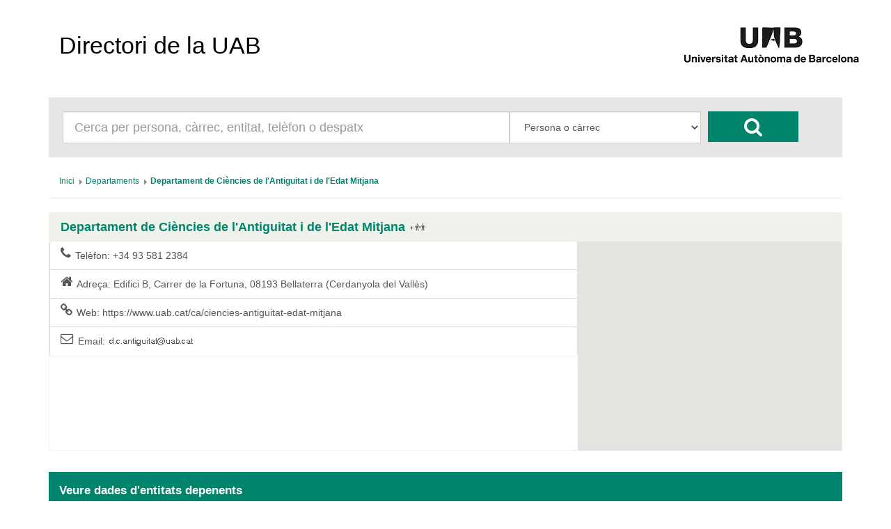

--- FILE ---
content_type: text/html; charset=UTF-8
request_url: https://directori.uab.cat/pcde/entitat.jsf;jsessionid=022Z_nrYSIfuzV5ICvUWUPRnqUTbC0g_TrTbkStjH1G2mzjJsLvr!-1841173791?id=454
body_size: 16639
content:
<?xml version='1.0' encoding='UTF-8' ?>
<!DOCTYPE html>
<html xmlns="http://www.w3.org/1999/xhtml"><head id="j_idt2"><link type="text/css" rel="stylesheet" href="/pcde/javax.faces.resource/theme.css.jsf?ln=primefaces-aristo" /><link type="text/css" rel="stylesheet" href="/pcde/javax.faces.resource/components.css.jsf;jsessionid=iIrNXtIOCNW5gVq3osADi3dta49XVN8Yry2g2z6xqQ-MqdltqO46!222071562?ln=primefaces&amp;v=6.0" /><script type="text/javascript" src="/pcde/javax.faces.resource/jquery/jquery.js.jsf;jsessionid=iIrNXtIOCNW5gVq3osADi3dta49XVN8Yry2g2z6xqQ-MqdltqO46!222071562?ln=primefaces&amp;v=6.0"></script><script type="text/javascript" src="/pcde/javax.faces.resource/core.js.jsf;jsessionid=iIrNXtIOCNW5gVq3osADi3dta49XVN8Yry2g2z6xqQ-MqdltqO46!222071562?ln=primefaces&amp;v=6.0"></script><script type="text/javascript" src="/pcde/javax.faces.resource/components.js.jsf;jsessionid=iIrNXtIOCNW5gVq3osADi3dta49XVN8Yry2g2z6xqQ-MqdltqO46!222071562?ln=primefaces&amp;v=6.0"></script><script type="text/javascript" src="/pcde/javax.faces.resource/gmap/gmap.js.jsf;jsessionid=iIrNXtIOCNW5gVq3osADi3dta49XVN8Yry2g2z6xqQ-MqdltqO46!222071562?ln=primefaces&amp;v=6.0"></script><script type="text/javascript" src="/pcde/javax.faces.resource/jquery/jquery-plugins.js.jsf;jsessionid=iIrNXtIOCNW5gVq3osADi3dta49XVN8Yry2g2z6xqQ-MqdltqO46!222071562?ln=primefaces&amp;v=6.0"></script><script type="text/javascript">if(window.PrimeFaces){PrimeFaces.settings.locale='es_ES';PrimeFaces.settings.projectStage='Development';}</script>
        <meta charset="utf-8" />
        <meta http-equiv="X-UA-Compatible" content="IE=edge" />
        <meta name="viewport" content="width=device-width, initial-scale=1" />
        
        <meta name="description" content="" />
        <meta name="author" content="" />
        <link rel="icon" href="img/favicon.ico" />

        <title>Directori de la UAB</title>

        <link href="/General/img/sty_uab/bootstrap/css/bootstrap.min.css" rel="stylesheet"> </link>
        <link href="/General/img/sty_uab/bootstrap/css/bootstrap-theme.min.css" rel="stylesheet"> </link>
        <link href="/General/img/sty_uab/responsive/css/cde.css" rel="stylesheet"> </link>
        <link href="/General/img/sty_uab/responsive/css/base_primefaces.css" rel="stylesheet"> </link>
        
        <link href="fonts/font-awesome/css/font-awesome.min.css" rel="stylesheet" />
        <script src="https://maps.google.com/maps/api/js?key=" type="text/javascript"></script>
        <script type="text/javascript">
            function geocode() {
                
                    PF('geoMap').geocode("Carrer de la Fortuna, 08193 Bellaterra (Cerdanyola del Vallès)");
                                
            }
        </script></head><body>

        <div class="container">
            <nav class="navbar navbar-default"><a id="linkHome" name="linkHome" href="inici.jsf;jsessionid=iIrNXtIOCNW5gVq3osADi3dta49XVN8Yry2g2z6xqQ-MqdltqO46!222071562" class="navbar-brand">Directori de la UAB</a>
                <div id="logo"><a href="http://www.uab.cat/;jsessionid=iIrNXtIOCNW5gVq3osADi3dta49XVN8Yry2g2z6xqQ-MqdltqO46!222071562"><img src="img/logo.png;jsessionid=iIrNXtIOCNW5gVq3osADi3dta49XVN8Yry2g2z6xqQ-MqdltqO46!222071562" alt="Logo UAB" title="UAB Universitat Autònoma de Barcelona" /></a>
                </div>

                
            </nav>


            <div class="row">
                <div class="col-xs-12">
                    <div id="cercador">
                        <form id="formBusqueda" method="get" action="resultats_cerca.jsf" accept-charset="UTF-8">
                            <div id="inputCercador" class="col-sm-7">
                                <input type="text" id="busqueda" name="busqueda" maxlength="50" class="form-control input-lg" placeholder="Cerca per persona, càrrec, entitat, telèfon o despatx" />
                            </div>
                            <div id="inputSelect" class="col-sm-3">
                                <select id="select" class="form-control input-lg" name="selectBusqueda">
                                    <option value="1">Persona o càrrec</option>
                                    <option value="2">Entitat</option>
                                    <option value="3">Telèfon/Fax/Porta</option>
                                </select>
                                <input name="entitat" value="454" style="display:none;" />
                                <input name="idioma" value="ca" style="display:none;" />
                                <input name="pais" value="ES" style="display:none;" />
                            </div>
                            <div id="botoCerca">
                                <button type="submit" class="btn btn-danger fa fa-search fa-2x"></button>
                            </div>
                        </form>
                    </div>
                </div>
            </div>

            <div class="row">
                <div class="col-md-12">
<form id="breadcrumb" name="breadcrumb" method="post" action="/pcde/entitat.jsf;jsessionid=iIrNXtIOCNW5gVq3osADi3dta49XVN8Yry2g2z6xqQ-MqdltqO46!222071562" enctype="application/x-www-form-urlencoded">
<input type="hidden" name="breadcrumb" value="breadcrumb" />
<div id="breadcrumb:j_idt18" class="ui-breadcrumb ui-module ui-widget ui-widget-header ui-helper-clearfix ui-corner-all breadcrumb" role="menu"><ul><li role="menuitem"><a tabindex="-1" class="ui-menuitem-link ui-corner-all active" href="inici.jsf;jsessionid=iIrNXtIOCNW5gVq3osADi3dta49XVN8Yry2g2z6xqQ-MqdltqO46!222071562"><span class="ui-menuitem-text">Inici</span></a></li><li class="ui-breadcrumb-chevron ui-icon ui-icon-triangle-1-e"></li><li role="menuitem"><a tabindex="-1" class="ui-menuitem-link ui-corner-all" href="entitat.jsf;jsessionid=iIrNXtIOCNW5gVq3osADi3dta49XVN8Yry2g2z6xqQ-MqdltqO46!222071562?id=766"><span class="ui-menuitem-text">Departaments</span></a></li><li class="ui-breadcrumb-chevron ui-icon ui-icon-triangle-1-e"></li><li role="menuitem"><a tabindex="-1" class="ui-menuitem-link ui-corner-all" href="entitat.jsf;jsessionid=iIrNXtIOCNW5gVq3osADi3dta49XVN8Yry2g2z6xqQ-MqdltqO46!222071562?id=454"><span class="ui-menuitem-text">Departament de Ciències de l'Antiguitat i de l'Edat Mitjana</span></a></li></ul></div><input type="hidden" name="javax.faces.ViewState" id="j_id1:javax.faces.ViewState:0" value="-1642793701795488105:6464468153518195016" autocomplete="off" />
</form>
                </div>
            </div>

            <div class="row">
                <div class="col-sm-12">
                    <div id="panellDirectori" class="panel panel-default panellsPortada panellsFitxa">
                        <div class="panel-heading">
                            <h4 href="#" class="panel-title">Departament de Ciències de l'Antiguitat i de l'Edat Mitjana<a href="resultats_cerca.jsf;jsessionid=iIrNXtIOCNW5gVq3osADi3dta49XVN8Yry2g2z6xqQ-MqdltqO46!222071562?entitat=454&amp;selectBusqueda=4" class="entitatNoAbstractaTitol"></a>
                            </h4>
                        </div>

                        <div class="panel-body ">
                                <div class="list-group col-md-8"><a href=";jsessionid=iIrNXtIOCNW5gVq3osADi3dta49XVN8Yry2g2z6xqQ-MqdltqO46!222071562#" class="list-group-item">
                                        <i class="fa fa-lg  fa-phone pull-left"></i>Telèfon: 
                                        +34 93 581 2384</a><a href=";jsessionid=iIrNXtIOCNW5gVq3osADi3dta49XVN8Yry2g2z6xqQ-MqdltqO46!222071562#" class="list-group-item">
                                        <i class="fa fa-lg  fa-home pull-left"></i>Adreça:
                                        Edifici B, Carrer de la Fortuna, 08193 Bellaterra (Cerdanyola del Vallès)</a><a href="https://www.uab.cat/ca/ciencies-antiguitat-edat-mitjana;jsessionid=iIrNXtIOCNW5gVq3osADi3dta49XVN8Yry2g2z6xqQ-MqdltqO46!222071562" class="list-group-item">
                                        <i class="fa fa-lg  fa-link pull-left"></i>Web:
                                        https://www.uab.cat/ca/ciencies-antiguitat-edat-mitjana</a><a href=";jsessionid=iIrNXtIOCNW5gVq3osADi3dta49XVN8Yry2g2z6xqQ-MqdltqO46!222071562#" class="list-group-item">
                                        <i class="fa fa-lg  fa-envelope-o pull-left"></i>Email: 
                                        <img id="j_idt81" src="/pcde/javax.faces.resource/dynamiccontent.properties.jsf;jsessionid=iIrNXtIOCNW5gVq3osADi3dta49XVN8Yry2g2z6xqQ-MqdltqO46!222071562?ln=primefaces&amp;v=6.0&amp;pfdrid=43162f48-0ec6-429b-a53f-aeeb8980635f&amp;pfdrt=sc&amp;alias=a53bebcf3f265bc1f6be09c441eb0ad5&amp;maquina=a3c2d8e20e311f15&amp;pfdrid_c=true" alt="" /></a>
                                </div>

                                <div class="mapaFitxa col-md-4">
<form id="formMap" name="formMap" method="post" action="/pcde/entitat.jsf;jsessionid=iIrNXtIOCNW5gVq3osADi3dta49XVN8Yry2g2z6xqQ-MqdltqO46!222071562" enctype="application/x-www-form-urlencoded">
<input type="hidden" name="formMap" value="formMap" />
<input id="formMap:idEntidad" name="formMap:idEntidad" type="text" value="454" style="display:none" class="ui-inputfield ui-inputtext ui-widget ui-state-default ui-corner-all" /><script id="formMap:idEntidad_s" type="text/javascript">PrimeFaces.cw("InputText","widget_formMap_idEntidad",{id:"formMap:idEntidad"});</script><div id="formMap:geoGmap" style="overflow:hidden;height:300px;width:auto;"></div><script id="formMap:geoGmap_s" type="text/javascript">$(function() {PrimeFaces.cw('GMap','geoMap',{id:'formMap:geoGmap',mapTypeId:google.maps.MapTypeId.ROADMAP,center:new google.maps.LatLng(41.5008571,2.108788000000004),zoom:18,fitBounds:false,behaviors:{geocode:function(ext,event) {PrimeFaces.ab({s:"formMap:geoGmap",e:"geocode",p:"formMap:geoGmap",u:"formMap:geoGmap"},ext);}}});});</script><input type="hidden" name="javax.faces.ViewState" id="j_id1:javax.faces.ViewState:1" value="-1642793701795488105:6464468153518195016" autocomplete="off" />
</form>
                                </div>
                        </div>
                    </div>
                </div>
            </div>
            <div class="row">

                <div class="col-md-12">
                    <div class="infoResultats">
                        <span class="infoResultats01">Veure dades d'entitats depenents</span>
                    </div>
                </div>
                
            </div>
            <div class="row">
                <div class="col-md-12"><div id="j_idt37" class="ui-datatable ui-widget"><div class="ui-datatable-tablewrapper"><table role="grid"><thead id="j_idt37_head"><tr role="row"><th id="j_idt37:j_idt38" class="ui-state-default noHeader" role="columnheader"><span class="ui-column-title"></span></th></tr></thead><tbody id="j_idt37_data" class="ui-datatable-data ui-widget-content"><tr data-ri="0" class="ui-widget-content ui-datatable-even" role="row"><td role="gridcell" class="noHeader"><a href="resultats_cerca.jsf;jsessionid=iIrNXtIOCNW5gVq3osADi3dta49XVN8Yry2g2z6xqQ-MqdltqO46!222071562?entitat=790&amp;selectBusqueda=4" class="entitatNoAbstracta"></a><a href="entitat.jsf;jsessionid=iIrNXtIOCNW5gVq3osADi3dta49XVN8Yry2g2z6xqQ-MqdltqO46!222071562?id=790">Àrea d'Arqueologia</a></td></tr><tr data-ri="1" class="ui-widget-content ui-datatable-odd" role="row"><td role="gridcell" class="noHeader"><a href="resultats_cerca.jsf;jsessionid=iIrNXtIOCNW5gVq3osADi3dta49XVN8Yry2g2z6xqQ-MqdltqO46!222071562?entitat=795&amp;selectBusqueda=4" class="entitatNoAbstracta"></a><a href="entitat.jsf;jsessionid=iIrNXtIOCNW5gVq3osADi3dta49XVN8Yry2g2z6xqQ-MqdltqO46!222071562?id=795">Àrea d'Història Antiga</a></td></tr><tr data-ri="2" class="ui-widget-content ui-datatable-even" role="row"><td role="gridcell" class="noHeader"><a href="resultats_cerca.jsf;jsessionid=iIrNXtIOCNW5gVq3osADi3dta49XVN8Yry2g2z6xqQ-MqdltqO46!222071562?entitat=796&amp;selectBusqueda=4" class="entitatNoAbstracta"></a><a href="entitat.jsf;jsessionid=iIrNXtIOCNW5gVq3osADi3dta49XVN8Yry2g2z6xqQ-MqdltqO46!222071562?id=796">Àrea d'Història Medieval</a></td></tr><tr data-ri="3" class="ui-widget-content ui-datatable-odd" role="row"><td role="gridcell" class="noHeader"><a href="resultats_cerca.jsf;jsessionid=iIrNXtIOCNW5gVq3osADi3dta49XVN8Yry2g2z6xqQ-MqdltqO46!222071562?entitat=791&amp;selectBusqueda=4" class="entitatNoAbstracta"></a><a href="entitat.jsf;jsessionid=iIrNXtIOCNW5gVq3osADi3dta49XVN8Yry2g2z6xqQ-MqdltqO46!222071562?id=791">Àrea de Ciències i Tècniques Historiogràfiques</a></td></tr><tr data-ri="4" class="ui-widget-content ui-datatable-even" role="row"><td role="gridcell" class="noHeader"><a href="resultats_cerca.jsf;jsessionid=iIrNXtIOCNW5gVq3osADi3dta49XVN8Yry2g2z6xqQ-MqdltqO46!222071562?entitat=792&amp;selectBusqueda=4" class="entitatNoAbstracta"></a><a href="entitat.jsf;jsessionid=iIrNXtIOCNW5gVq3osADi3dta49XVN8Yry2g2z6xqQ-MqdltqO46!222071562?id=792">Àrea de Filologia Eslava</a></td></tr><tr data-ri="5" class="ui-widget-content ui-datatable-odd" role="row"><td role="gridcell" class="noHeader"><a href="resultats_cerca.jsf;jsessionid=iIrNXtIOCNW5gVq3osADi3dta49XVN8Yry2g2z6xqQ-MqdltqO46!222071562?entitat=793&amp;selectBusqueda=4" class="entitatNoAbstracta"></a><a href="entitat.jsf;jsessionid=iIrNXtIOCNW5gVq3osADi3dta49XVN8Yry2g2z6xqQ-MqdltqO46!222071562?id=793">Àrea de Filologia Grega</a></td></tr><tr data-ri="6" class="ui-widget-content ui-datatable-even" role="row"><td role="gridcell" class="noHeader"><a href="resultats_cerca.jsf;jsessionid=iIrNXtIOCNW5gVq3osADi3dta49XVN8Yry2g2z6xqQ-MqdltqO46!222071562?entitat=794&amp;selectBusqueda=4" class="entitatNoAbstracta"></a><a href="entitat.jsf;jsessionid=iIrNXtIOCNW5gVq3osADi3dta49XVN8Yry2g2z6xqQ-MqdltqO46!222071562?id=794">Àrea de Filologia Llatina</a></td></tr><tr data-ri="7" class="ui-widget-content ui-datatable-odd" role="row"><td role="gridcell" class="noHeader"><a href="resultats_cerca.jsf;jsessionid=iIrNXtIOCNW5gVq3osADi3dta49XVN8Yry2g2z6xqQ-MqdltqO46!222071562?entitat=797&amp;selectBusqueda=4" class="entitatNoAbstracta"></a><a href="entitat.jsf;jsessionid=iIrNXtIOCNW5gVq3osADi3dta49XVN8Yry2g2z6xqQ-MqdltqO46!222071562?id=797">Àrea de Lingüística Indoeuropea</a></td></tr><tr data-ri="8" class="ui-widget-content ui-datatable-even" role="row"><td role="gridcell" class="noHeader"><a href="resultats_cerca.jsf;jsessionid=iIrNXtIOCNW5gVq3osADi3dta49XVN8Yry2g2z6xqQ-MqdltqO46!222071562?entitat=2923&amp;selectBusqueda=4" class="entitatNoAbstracta"></a><a href="entitat.jsf;jsessionid=iIrNXtIOCNW5gVq3osADi3dta49XVN8Yry2g2z6xqQ-MqdltqO46!222071562?id=2923">Unitat Integrada de Suport Administratiu Departamental (UISAD) Filosofia i Ciències de l'Antiguitat</a></td></tr></tbody></table></div></div><script id="j_idt37_s" type="text/javascript">$(function(){PrimeFaces.cw("DataTable","widget_j_idt37",{id:"j_idt37"});});</script>
                </div>
            </div>

            <br /><br />

            

            <footer class="footer">
                <p id="textLegal">D’acord amb l’article 19 de la Llei Orgànica 3/2018, de 5 de desembre, de protecció de dades personals i garantia dels drets digitals, les dades personals d’aquest directori són tractades per la Universitat Autònoma de Barcelona en virtut de la base legitimadora del tractament prevista a l’article 6.1.f) del Reglament (UE) 2016/679, del Parlament Europeu i del Consell, de 27 d’abril de 2016, relatiu a la protecció de les persones físiques pel que fa al tractament de dades personals i la lliure circulació d’aquestes dades (RGPD). Les dades personals d’aquest directori només poden ser tractades per a finalitats exclusivament relacionades amb les funcions pròpies de la Universitat. En conseqüència, aquestes dades no es poden reproduir, transmetre ni registrar mitjançant cap sistema de recuperació de la informació, ni totalment ni parcialment, sense el consentiment de les persones interessades. No està permès l’ús d’aquestes dades personals per a finalitats comercials o per a l’enviament massiu de correus (SPAM).
                </p>
                <span id="dretsLegals"><span style="font-weight: bold">©2026 Universitat Autònoma de Barcelona</span>
                    - Tots els drets reservats
                </span>
            </footer>
        </div>
        

        
        
        
        <script src="bootstrap/js/bootstrap.min.js"></script>
            <script src="js/crides.js"></script></body>
</html>